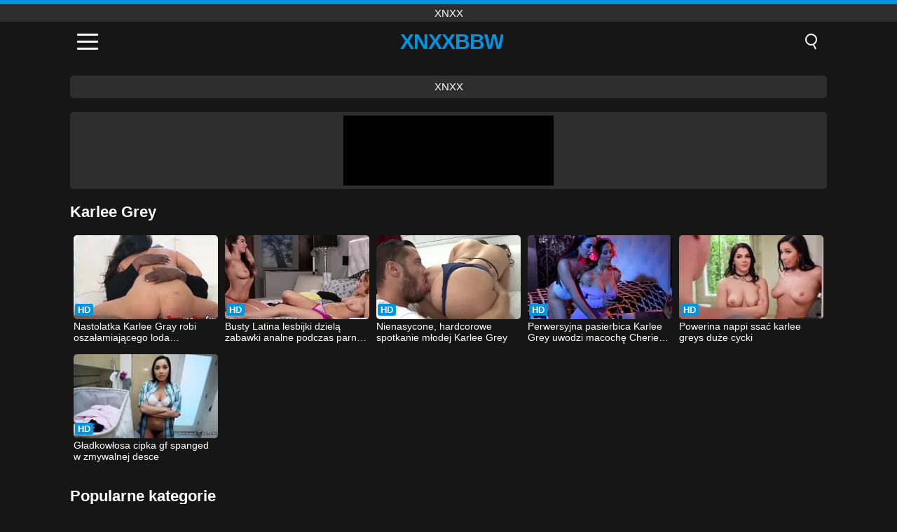

--- FILE ---
content_type: text/html; charset=UTF-8
request_url: https://xnxxbbw.net/pl/pornstar/karlee-grey
body_size: 8239
content:
<!DOCTYPE html><html lang="pl" translate="no"><head><meta charset="UTF-8"/><meta name="viewport" content="width=device-width, initial-scale=1"><title>Filmy porno z: Karlee Grey - Xnxx • XNXXBBW.NET</title><meta name="description" content="Witamy na oficjalnej stronie gwiazdy porno Karlee Grey, tutaj znajdziesz najnowsze filmy porno z Karlee Grey w najlepszej jakości HD i za darmo. Już teraz możesz oglądać swoją ulubioną aktorkę porno Karlee Grey w najbardziej niesamowitych pozycjach seksualnych!"><meta name="keywords" content="filmy,porno,karlee,grey,xnxx,xnxxbbwnet"><meta name="robots" content="max-image-preview:large"><script type="application/ld+json">{"url":"https://xnxxbbw.net/pl/pornstar/karlee-grey","name":"Karlee Grey","description":"Witamy na oficjalnej stronie gwiazdy porno Karlee Grey, tutaj znajdziesz najnowsze filmy porno z Karlee Grey w najlepszej jakości HD i za darmo. Już teraz możesz oglądać swoją ulubioną aktorkę porno Karlee Grey w najbardziej niesamowitych pozycjach seksualnych!","@context":"https://schema.org","@type":"Article","publisher":{"@type":"Organization","name":"XNXXBBW.NET","logo":{"@type":"ImageObject","url":"https://xnxxbbw.net/i/images/cover.jpg"}},"author":{"@type":"Organization","name":"XNXXBBW.NET","url":"https://xnxxbbw.net"},"headline":"Filmy porno z: Karlee Grey - Xnxx • XNXXBBW.NET","mainEntity":{"@context":"https://schema.org","@type":"Person","url":"https://xnxxbbw.net/pl/pornstar/karlee-grey","name":"Karlee Grey","description":"Witamy na oficjalnej stronie gwiazdy porno Karlee Grey, tutaj znajdziesz najnowsze filmy porno z Karlee Grey w najlepszej jakości HD i za darmo. Już teraz możesz oglądać swoją ulubioną aktorkę porno Karlee Grey w najbardziej niesamowitych pozycjach seksualnych!","jobTitle":["Pornstar"]}}</script><meta property="og:url" content="https://xnxxbbw.net/pl/pornstar/karlee-grey"><meta property="og:site_name" content="XNXXBBW.NET"><meta property="og:title" content="Filmy porno z: Karlee Grey - Xnxx • XNXXBBW.NET"><meta property="og:description" content="Witamy na oficjalnej stronie gwiazdy porno Karlee Grey, tutaj znajdziesz najnowsze filmy porno z Karlee Grey w najlepszej jakości HD i za darmo. Już teraz możesz oglądać swoją ulubioną aktorkę porno Karlee Grey w najbardziej niesamowitych pozycjach seksualnych!"><meta property="og:type" content="profile"><meta name="twitter:site" content="XNXXBBW.NET"><meta name="twitter:title" content="Filmy porno z: Karlee Grey - Xnxx • XNXXBBW.NET"><meta name="twitter:description" content="Witamy na oficjalnej stronie gwiazdy porno Karlee Grey, tutaj znajdziesz najnowsze filmy porno z Karlee Grey w najlepszej jakości HD i za darmo. Już teraz możesz oglądać swoją ulubioną aktorkę porno Karlee Grey w najbardziej niesamowitych pozycjach seksualnych!"><meta name="twitter:card" content="summary_large_image"><meta name="twitter:image:alt" content="Witamy na oficjalnej stronie gwiazdy porno Karlee Grey, tutaj znajdziesz najnowsze filmy porno z Karlee Grey w najlepszej jakości HD i za darmo. Już teraz możesz oglądać swoją ulubioną aktorkę porno Karlee Grey w najbardziej niesamowitych pozycjach seksualnych!"><link href="https://xnxxbbw.net/i/images/cover.jpg" rel="image_src"><link rel="icon" type="image/jpg" href="/i/images/ico_logo.jpg"><link rel="shortcut icon" type="image/jpg" href="/i/images/ico.jpg"><link rel="apple-touch-icon" type="image/jpg" href="/i/images/ico_logo.jpg"><meta name="theme-color" content="#161616"><link rel="canonical" href="https://xnxxbbw.net/pl/pornstar/karlee-grey"><meta name="rating" content="adult"><meta name="rating" content="RTA-5042-1996-1400-1577-RTA"><link rel="preconnect" href="//mc.yandex.ru"><link rel="preconnect" href="//pgnasmcdn.click"><link rel="alternate" href="https://xnxxbbw.net/pornstar/karlee-grey" hreflang="x-default"><link rel="alternate" href="https://xnxxbbw.net/ar/pornstar/karlee-grey" hreflang="ar"><link rel="alternate" href="https://xnxxbbw.net/pornstar/karlee-grey" hreflang="en"><link rel="alternate" href="https://xnxxbbw.net/de/pornstar/karlee-grey" hreflang="de"><link rel="alternate" href="https://xnxxbbw.net/es/pornstar/karlee-grey" hreflang="es"><link rel="alternate" href="https://xnxxbbw.net/fr/pornstar/karlee-grey" hreflang="fr"><link rel="alternate" href="https://xnxxbbw.net/it/pornstar/karlee-grey" hreflang="it"><link rel="alternate" href="https://xnxxbbw.net/nl/pornstar/karlee-grey" hreflang="nl"><link rel="alternate" href="https://xnxxbbw.net/pl/pornstar/karlee-grey" hreflang="pl"><link rel="alternate" href="https://xnxxbbw.net/pt/pornstar/karlee-grey" hreflang="pt"><link rel="alternate" href="https://xnxxbbw.net/ro/pornstar/karlee-grey" hreflang="ro"><link rel="alternate" href="https://xnxxbbw.net/tr/pornstar/karlee-grey" hreflang="tr"><style>body{background:#161616;font-family:-apple-system,BlinkMacSystemFont,Segoe UI,Roboto,Oxygen,Ubuntu,Cantarell,Fira Sans,Droid Sans,Helvetica Neue,sans-serif;min-width:320px;margin:auto;color:#fff}a{text-decoration:none;outline:none;color:#161616}input,textarea,select,option,button{outline:none;font-family:-apple-system,BlinkMacSystemFont,Segoe UI,Roboto,Oxygen,Ubuntu,Cantarell,Fira Sans,Droid Sans,Helvetica Neue,sans-serif}*{-webkit-box-sizing:border-box;-moz-box-sizing:border-box;box-sizing:border-box}::placeholder{opacity:1}.top{background:#2e2e2e;text-align:center}.top:before{content:"";width:100%;height:6px;display:block;background:#0094DE}.top h1,.top span{display:block;font-weight:500;color:#fff;font-size:15px;text-transform:uppercase;margin:0;padding:4px 0}.flex{display:-webkit-box;display:-moz-box;display:-ms-flexbox;display:-webkit-flex;display:flex}.flex-center{-ms-flex-align:center;-webkit-align-items:center;-webkit-box-align:center;align-items:center}.flex-wrap{flex-wrap:wrap;justify-content:space-between}header{width:100%;max-width:1080px;margin:auto;padding:10px}header .im{cursor:pointer}header .im i{width:30px;height:3px;background:#fff;margin:7px 0;display:block;border-radius:5px}header a{margin:auto;font-size:28px;text-transform:uppercase;font-weight:500;letter-spacing:-1px;max-width:calc(100% - 60px)}header a b{display:block;display:-webkit-box;font-size:30px;color:#0094DE;text-transform:uppercase;text-overflow:ellipsis;overflow:hidden;-webkit-line-clamp:1;-webkit-box-orient:vertical}header .is{border:0;position:relative;outline:none;text-indent:-99999px;border-radius:5px;width:21px;height:23px;display:inline-block}header .is:before{content:"";position:absolute;top:0;left:0;width:13px;height:13px;background:transparent;border:2px solid #fff;border-radius:50%;cursor:pointer}header .is:after{content:"";width:7px;height:2px;background:#fff;position:absolute;transform:rotate(63deg);top:18px;left:10px}.mn{margin:0;padding:0;list-style:none}.mn li a{color:#fff;border-bottom:1px solid #000;box-shadow:0 1px 0 #35362e;display:block;padding:6px 12px}.mn .br{background:#0094DE}.sbt{display:block;background:#0094DE;margin-bottom:10px;padding:8px;font-weight:500}.sch{display:flex;background:#fff;overflow:hidden}.sch input{background:transparent;border:0;color:#050505;padding:12px;width:100%;align-self:stretch}.sch button{background:#0094DE;border:0;position:relative;cursor:pointer;outline:none;text-indent:-99999px;width:42px;align-self:stretch}.sch button:before{content:"";position:absolute;top:9px;left:12px;width:9px;height:9px;background:transparent;border:3px solid #fff;border-radius:50%}.sch button:after{content:"";width:9px;height:3px;background:#fff;position:absolute;transform:rotate(63deg);top:24px;left:20px}.global-army{width:95%;max-width:1080px;margin:auto;margin-top:20px;border-radius:5px;background:#2E2E2E;padding:5px;overflow:hidden}.global-army span{display:block;margin:auto;width:300px;min-width:max-content;height:100px;background:#000}.global-army iframe{border:0;width:300px;height:100px;overflow:hidden}.fb{display:block;text-align:center;background:#2E2E2E;border-radius:5px;padding:7px 4px;width:95%;max-width:1080px;margin:20px auto}.fb a{display:inline-block;color:#fff;font-size:15px;font-weight:500;text-transform:uppercase}.fb a:after{content:"\A0•\A0"}.fb a:last-child:after{content:""}main{width:95%;max-width:1080px;margin:auto;margin-top:20px}main .fb{width:100%;max-width:100%}main .head .title h3{margin:0;color:#fff;font-size:22px}main .head .title h1{margin:0;color:#fff;font-size:22px}main .head .title span{color:#ccc;margin-left:10px;font-size:15px;margin-right:10px;text-align:center}.videos{margin:20px 0}.videos:before,.videos:after{content:" ";display:table;width:100%}.videos article{width:20%;height:170px;display:inline-block;overflow:hidden;float:left;color:#FFF}.videos article.cat{height:auto}.videos article.cat a{display:block;width:100%;height:unset!important}.videos article.cat img{width:100%;height:auto}.videos article .box{width:95%;margin:auto;overflow:hidden}.videos article .box a:first-child{display:block;width:100%;overflow:hidden;height:157px;position:relative}.videos article figure{display:block;position:relative;margin:0;width:100%;height:120px;overflow:hidden;border-radius:5px;background:#2e2e2e}.videos article figure:after{content:"";position:absolute;z-index:2;width:100%;height:100%;left:0;top:0}.videos article figure img{position:absolute;height:100%;min-width:100%;object-fit:cover;transform:translateX(-50%) translateY(-50%);left:50%;top:50%;font-size:0}.videos article h2{display:block;display:-webkit-box;padding:0;font-size:.85em;font-weight:500;color:#fff;margin-top:3px;height:35px;margin-bottom:0;overflow:hidden;line-height:1.2;-webkit-line-clamp:2;-webkit-box-orient:vertical;text-overflow:ellipsis}.videos article .hd:before{content:"HD";position:absolute;top:98px;left:2px;font-size:13px;font-style:normal;color:#fff;font-weight:600;background:#0094DE;padding:1px 4px;border-radius:3px;transition:all .2s;z-index:3}.videos article:hover h2{color:#0094DE}.videos article:hover .hd:before{left:-40px}.DMCAON{display:none!important}.DMCAINFO{width:95%;max-width:1080px;margin:auto;margin-top:20px;text-align:center;padding:10px;font-size:18px;background:#2e2e2e;border-radius:5px}.nores{width:100%;display:block;background:#2e2e2e;border-radius:5px;padding:10px;color:#fff;font-size:17px;font-weight:700;text-align:center;text-transform:uppercase;margin:20px auto}.pagination{display:block;width:100%;margin:20px 0;text-align:center}.pagination a,.pagination div,.pagination span{display:inline-block;background:#0094DE;border-radius:5px;padding:10px 15px;color:#fff;font-size:15px;font-weight:600;text-transform:uppercase;margin:0 10px}.pagination div{cursor:pointer}.pagination span{background:#2e2e2e}.pagination a:hover,.pagination div:hover{background:#2e2e2e}.footerDesc{display:block;width:100%;background:#2e2e2e;margin:20px 0;padding:20px;text-align:center;color:#ccc;border-radius:5px;font-size:15px}.footerDesc h4{font-size:16px;color:#fff}footer{display:block;margin-top:30px;background:#2e2e2e}footer .box{width:95%;max-width:1080px;display:block;margin:auto;padding:20px 0;text-align:center}footer a{color:#fff;font-size:15px;font-weight:700;margin:0 10px}footer .la{color:#0094DE}footer .logo{display:block;margin:auto;margin-bottom:20px;width:max-content;max-width:100%}footer .logo b{display:block;font-size:25px;color:#0094DE;letter-spacing:-1px;text-transform:uppercase;font-weight:600;text-overflow:ellipsis;overflow:hidden;-webkit-line-clamp:1;-webkit-box-orient:vertical}footer p{padding:10px 0;text-align:center;display:block;font-size:12px;margin:auto;color:#ccc}.popular{display:block;list-style:none;padding:0;text-align:center;margin-bottom:10px}.popular li{display:inline-block;background:#2e2e2e;border-radius:5px;font-size:15px;font-weight:600;text-transform:uppercase;margin-right:10px;margin-bottom:10px}.popular a{color:#fff;padding:10px 15px;display:block}.popular li:hover{background:#0094DE}.popular li:last-child{margin-right:0;background:#0094DE}.popular.cat li{margin-left:5px;margin-right:5px}.popular.cat li:last-child{margin-right:0;background:#2e2e2e}.popular.cat li span{display:inline-block;background:#0094DE;line-height:1;padding:2px 5px;border-radius:3px;margin-left:5px}.popular.cat li:hover span{background:#2e2e2e}.popular.cat li:last-child:hover{background:#0094DE}@media screen and (max-width:1010px){.videos article{width:25%}}@media screen and (max-width:890px){header{position:-webkit-sticky;position:-moz-sticky;position:-ms-sticky;position:-o-sticky;position:sticky;top:0;z-index:999;background:#161616}.videos article:last-child{display:inline-block}.popular a{padding:6px 10px}.infos .label{padding:6px 10px}footer a{display:block;margin:5px;padding:6px 0}.videos article{width:33.33%}.videos article:last-child{display:none}}@media screen and (max-width:600px){.videos article{width:50%}}.lep{display:none}.lep .s{position:fixed;left:0;top:0;width:100%;height:100%;background:rgba(0,0,0,.5);z-index:9999}.lep .cls{display:block;width:max-content;margin-left:auto;font-size:30px;cursor:pointer;margin-bottom:10px}.lep .c{position:fixed;left:50%;top:50%;transform:translateX(-50%) translateY(-50%);background:#161616;padding:10px;border:4px solid #0094DE;z-index:99999;border-radius:10px;width:90%;max-width:750px;max-height:85%;overflow-y:auto;overflow-x:hidden}.blog-posts{display:grid;grid-template-columns:1fr;gap:15px;margin:20px 0}@media (min-width:480px){.blog-posts.f3{grid-template-columns:repeat(2,1fr)}}@media (min-width:768px){.blog-posts{grid-template-columns:repeat(2,1fr)}.blog-posts.f3{grid-template-columns:repeat(3,1fr)}}.blog-posts .box{position:relative;z-index:3}.blog-posts article figure{margin:0}.blog-posts article .image{display:block;height:250px;object-fit:cover;transition:transform .3s ease;position:relative;overflow:hidden;border-radius:10px;background-color:#27282b}.blog-posts article img{position:absolute;top:50%;left:0;transform:translateY(-50%);width:100%;min-height:100%;object-fit:cover;filter:blur(5px);z-index:1;font-size:0}.blog-posts article h3{font-size:1rem;margin-top:10px;margin-bottom:15px;font-weight:500;color:#fff}.blog-posts article a:hover h3{text-decoration:underline}.blog-posts .box p{font-size:.8rem;line-height:1.5;color:#c8c8c8}</style></head><body><div class="top"><span>xnxx</span></div><header class="flex flex-center"><span class="im" onclick="get('m')"><i></i><i></i><i></i></span><a href="https://xnxxbbw.net/pl" title="xnxx"><b>Xnxxbbw</b></a><i class="is" onclick="get('s')"></i></header><div class="lep" id="menu"><div class="c"><b onclick="cs('m')" class="cls">×</b><ul class="mn"><li><a href="https://xnxxbbw.net/pl" title="Dom">Dom</a></li><li><a href="https://xnxxbbw.net/pl/hd" title="HD">HD</a></li><li><a href="https://xnxxbbw.net/pl/blog" title="Blog" class="br">Blog</a><ul><li><a href="https://xnxxbbw.net/pl/blog" title="More posts">More posts +</a></li></ul></li><li><a href="https://xnxxbbw.net/pl/categories" title="Kategorie" class="br">Kategorie</a><ul><li><a href="https://xnxxbbw.net/pl/videos/xxnxx" title="XXNXX">XXNXX</a></li><li><a href="https://xnxxbbw.net/pl/videos/hardcore" title="Hardcore">Hardcore</a></li><li><a href="https://xnxxbbw.net/pl/videos/teen" title="Nastolatka">Nastolatka</a></li><li><a href="https://xnxxbbw.net/pl/videos/pornhub" title="PornHub">PornHub</a></li><li><a href="https://xnxxbbw.net/pl/videos/xxx" title="XXX">XXX</a></li><li><a href="https://xnxxbbw.net/pl/videos/youporn" title="YouPorn">YouPorn</a></li><li><a href="https://xnxxbbw.net/pl/videos/xnxx" title="XNXX">XNXX</a></li><li><a href="https://xnxxbbw.net/pl/videos/amateur" title="Amator">Amator</a></li><li><a href="https://xnxxbbw.net/pl/videos/anal-sex" title="Seks Analny">Seks Analny</a></li><li><a href="https://xnxxbbw.net/pl/categories" title="Wszystkie kategorie">Wszystkie kategorie +</a></li></ul></li><li><a href="https://xnxxbbw.net/pl/channels" title="Kanały" class="br">Kanały <i class="ico-bottom-arrow"></i></a><ul><li><a href="https://xnxxbbw.net/pl/channel/scout69-com" title="Scout69 Com">Scout69 Com</a></li><li><a href="https://xnxxbbw.net/pl/channel/casaldoidera" title="Casaldoidera">Casaldoidera</a></li><li><a href="https://xnxxbbw.net/pl/channel/wonders-films" title="Wonders Films">Wonders Films</a></li><li><a href="https://xnxxbbw.net/pl/channel/raptor-inc" title="Raptor Inc">Raptor Inc</a></li><li><a href="https://xnxxbbw.net/pl/channel/east-boys" title="East Boys">East Boys</a></li><li><a href="https://xnxxbbw.net/pl/channel/girls-only-porn" title="Girls Only Porn">Girls Only Porn</a></li><li><a href="https://xnxxbbw.net/pl/channel/hairy-and-raw" title="Hairy And Raw">Hairy And Raw</a></li><li><a href="https://xnxxbbw.net/pl/channel/sis-porn" title="Sis Porn">Sis Porn</a></li><li><a href="https://xnxxbbw.net/pl/channel/yaoitube" title="Yaoitube">Yaoitube</a></li><li><a href="https://xnxxbbw.net/pl/channels" title="Wszystkie kanały">Wszystkie kanały +</a></li></ul></li><li><a href="https://xnxxbbw.net/pl/pornstars" title="Gwiazdy porno" class="br">Gwiazdy porno <i class="ico-bottom-arrow"></i></a><ul><li><a href="https://xnxxbbw.net/pl/pornstar/lorelei-lee" title="Lorelei Lee">Lorelei Lee</a></li><li><a href="https://xnxxbbw.net/pl/pornstar/bella-rossi" title="Bella Rossi">Bella Rossi</a></li><li><a href="https://xnxxbbw.net/pl/pornstar/leo-ogro" title="Leo Ogro">Leo Ogro</a></li><li><a href="https://xnxxbbw.net/pl/pornstar/reyna-delacruz" title="Reyna Delacruz">Reyna Delacruz</a></li><li><a href="https://xnxxbbw.net/pl/pornstar/kagney-linn-karter" title="Kagney Linn Karter">Kagney Linn Karter</a></li><li><a href="https://xnxxbbw.net/pl/pornstar/ana-foxxx" title="Ana Foxxx">Ana Foxxx</a></li><li><a href="https://xnxxbbw.net/pl/pornstar/anie-darling" title="Anie Darling">Anie Darling</a></li><li><a href="https://xnxxbbw.net/pl/pornstar/marley-blaze" title="Marley Blaze">Marley Blaze</a></li><li><a href="https://xnxxbbw.net/pl/pornstar/cali-sparks" title="Cali Sparks">Cali Sparks</a></li><li><a href="https://xnxxbbw.net/pl/pornstars" title="Wszystkie gwiazdy porno">Wszystkie gwiazdy porno +</a></li></ul></li></ul></div><i class="s" onclick="cs('m')"></i></div><div class="lep" id="search"><div class="c"><b onclick="cs('s')" class="cls">×</b><b class="sbt">Szukaj</b><form data-action="https://xnxxbbw.net/pl/mishka/common/search" method="POST" class="sch"><input type="text" name="s" placeholder="Wyszukaj filmy..." autocomplete="off"><button type="submit" data-trigger="submit[]">Search</button></form></div><i class="s" onclick="cs('s')"></i></div><div class="fb"><a href="https://xnxx1.tube" title="xnxx" target="_blank">xnxx</a></div><div class="global-army"><span></span></div><main><div class="head"><div class="title"><h1>Karlee Grey</h1></div></div><div class="videos"><article><div class="box"><a href="https://xnxxbbw.net/pl/video/15555" title="Nastolatka Karlee Gray robi oszałamiającego loda masywnemu czarnemu kutasowi w tym hardcorowym międzyrasowym porno"><figure id="15555" class="hd"><img src="/i/media/w/15555.webp" alt="Odtwórz Nastolatka Karlee Gray robi oszałamiającego loda masywnemu czarnemu kutasowi w tym hardcorowym międzyrasowym porno" width="240" height="135" loading="lazy"></figure><h2>Nastolatka Karlee Gray robi oszałamiającego loda masywnemu czarnemu kutasowi w tym hardcorowym międzyrasowym porno</h2></a></div></article><article><div class="box"><a href="https://xnxxbbw.net/pl/video/12420" title="Busty Latina lesbijki dzielą zabawki analne podczas parnej sesji"><figure id="12420" class="hd"><img src="/i/media/w/12420.webp" alt="Odtwórz Busty Latina lesbijki dzielą zabawki analne podczas parnej sesji" width="240" height="135" loading="lazy"></figure><h2>Busty Latina lesbijki dzielą zabawki analne podczas parnej sesji</h2></a></div></article><article><div class="box"><a href="https://xnxxbbw.net/pl/video/10800" title="Nienasycone, hardcorowe spotkanie młodej Karlee Grey"><figure id="10800" class="hd"><img src="/i/media/w/10800.webp" alt="Odtwórz Nienasycone, hardcorowe spotkanie młodej Karlee Grey" width="240" height="135" loading="lazy"></figure><h2>Nienasycone, hardcorowe spotkanie młodej Karlee Grey</h2></a></div></article><article><div class="box"><a href="https://xnxxbbw.net/pl/video/10498" title="Perwersyjna pasierbica Karlee Grey uwodzi macochę Cherie Deville w lesbijskiej akcji nożycowej"><figure id="10498" class="hd"><img src="/i/media/w/10498.webp" alt="Odtwórz Perwersyjna pasierbica Karlee Grey uwodzi macochę Cherie Deville w lesbijskiej akcji nożycowej" width="240" height="135" loading="lazy"></figure><h2>Perwersyjna pasierbica Karlee Grey uwodzi macochę Cherie Deville w lesbijskiej akcji nożycowej</h2></a></div></article><article><div class="box"><a href="https://xnxxbbw.net/pl/video/5694" title="Powerina nappi ssać karlee greys duże cycki"><figure id="5694" class="hd"><img src="/i/media/w/5694.webp" alt="Odtwórz Powerina nappi ssać karlee greys duże cycki" width="240" height="135" loading="lazy"></figure><h2>Powerina nappi ssać karlee greys duże cycki</h2></a></div></article><article><div class="box"><a href="https://xnxxbbw.net/pl/video/5515" title="Gładkowłosa cipka gf spanged w zmywalnej desce"><figure id="5515" class="hd"><img src="/i/media/w/5515.webp" alt="Odtwórz Gładkowłosa cipka gf spanged w zmywalnej desce" width="240" height="135" loading="lazy"></figure><h2>Gładkowłosa cipka gf spanged w zmywalnej desce</h2></a></div></article></div><div class="head flex flex-center"><div class="title flex flex-center"><h3>Popularne kategorie</h3></div></div><ul class="popular"><li><a href="https://xnxxbbw.net/pl/videos/mature" title="Dojrzały">Dojrzały</a></li><li><a href="https://xnxxbbw.net/pl/videos/hardcore" title="Hardcore">Hardcore</a></li><li><a href="https://xnxxbbw.net/pl/videos/xxx" title="XXX">XXX</a></li><li><a href="https://xnxxbbw.net/pl/videos/xxnxx" title="XXNXX">XXNXX</a></li><li><a href="https://xnxxbbw.net/pl/videos/beeg" title="Beeg">Beeg</a></li><li><a href="https://xnxxbbw.net/pl/videos/youjizz" title="YouJizz">YouJizz</a></li><li><a href="https://xnxxbbw.net/pl/videos/xhamster" title="Xhamster">Xhamster</a></li><li><a href="https://xnxxbbw.net/pl/videos/youporn" title="YouPorn">YouPorn</a></li><li><a href="https://xnxxbbw.net/pl/videos/xnxx" title="XNXX">XNXX</a></li><li><a href="https://xnxxbbw.net/pl/videos/xvideos" title="Xvideos">Xvideos</a></li><li><a href="https://xnxxbbw.net/pl/categories" title="Wszystkie kategorie">Wszystkie kategorie +</a></li></ul><div class="head flex flex-center"><div class="title flex flex-center"><h3>Popularne kanały</h3></div></div><ul class="popular"><li><a href="https://xnxxbbw.net/pl/channel/jeffs-models" title="Jeff's Models">Jeff's Models</a></li><li><a href="https://xnxxbbw.net/pl/channel/ralphwhorenxxx" title="Ralphwhorenxxx">Ralphwhorenxxx</a></li><li><a href="https://xnxxbbw.net/pl/channel/baron-montenegro" title="Baron Montenegro">Baron Montenegro</a></li><li><a href="https://xnxxbbw.net/pl/channel/anal-vids-trailers" title="Anal Vids Trailers">Anal Vids Trailers</a></li><li><a href="https://xnxxbbw.net/pl/channel/moon-force" title="MOON FORCE">MOON FORCE</a></li><li><a href="https://xnxxbbw.net/pl/channel/wonders-films" title="Wonders Films">Wonders Films</a></li><li><a href="https://xnxxbbw.net/pl/channel/girls-only-porn" title="Girls Only Porn">Girls Only Porn</a></li><li><a href="https://xnxxbbw.net/pl/channel/sircarter93" title="Sircarter93">Sircarter93</a></li><li><a href="https://xnxxbbw.net/pl/channel/hotfamilysex" title="hotfamilysex">hotfamilysex</a></li><li><a href="https://xnxxbbw.net/pl/channel/cum-munnah" title="Cum Munnah">Cum Munnah</a></li><li><a href="https://xnxxbbw.net/pl/channels" title="Wszystkie kanały">Wszystkie kanały +</a></li></ul><div class="head flex flex-center"><div class="title flex flex-center"><h3>Popularne gwiazdy porno</h3></div></div><ul class="popular"><li><a href="https://xnxxbbw.net/pl/pornstar/gabriela-wish" title="Gabriela Wish">Gabriela Wish</a></li><li><a href="https://xnxxbbw.net/pl/pornstar/cosima-dunkin" title="Cosima Dunkin">Cosima Dunkin</a></li><li><a href="https://xnxxbbw.net/pl/pornstar/anna-maria-on-top-again" title="Anna Maria On Top Again">Anna Maria On Top Again</a></li><li><a href="https://xnxxbbw.net/pl/pornstar/reyna-delacruz" title="Reyna Delacruz">Reyna Delacruz</a></li><li><a href="https://xnxxbbw.net/pl/pornstar/kagney-linn-karter" title="Kagney Linn Karter">Kagney Linn Karter</a></li><li><a href="https://xnxxbbw.net/pl/pornstar/jada-kai" title="Jada Kai">Jada Kai</a></li><li><a href="https://xnxxbbw.net/pl/pornstar/toni-ribas" title="Toni Ribas">Toni Ribas</a></li><li><a href="https://xnxxbbw.net/pl/pornstar/mina-luxx" title="Mina Luxx">Mina Luxx</a></li><li><a href="https://xnxxbbw.net/pl/pornstar/cristin-m" title="Cristin M">Cristin M</a></li><li><a href="https://xnxxbbw.net/pl/pornstar/macy-meadows" title="Macy Meadows">Macy Meadows</a></li><li><a href="https://xnxxbbw.net/pl/pornstars" title="Wszystkie gwiazdy porno">Wszystkie gwiazdy porno +</a></li></ul></main><footer><div class="box"><a href="https://xnxxbbw.net/pl" class="logo" title="xnxx"><b>XNXXBBW</b></a><p><a href="https://xnxxbbw.net/pl" title="Xnxx">Xnxx</a><a href="https://xnxxbbw.net/pl/categories" title="Kategorie">Kategorie</a><a href="https://xnxxbbw.net/pl/channels" title="Kanały">Kanały</a><a href="https://xnxxbbw.net/pl/pornstars" title="Gwiazdy porno">Gwiazdy porno</a></p><a href="https://xnxxbbw.net/ar/pornstar/karlee-grey" rel="alternate" hreflang="ar" title="Arab">Arab</a><a href="https://xnxxbbw.net/pornstar/karlee-grey" rel="alternate" hreflang="en" title="English">English</a><a href="https://xnxxbbw.net/de/pornstar/karlee-grey" rel="alternate" hreflang="de" title="Deutsch">Deutsch</a><a href="https://xnxxbbw.net/es/pornstar/karlee-grey" rel="alternate" hreflang="es" title="Español">Español</a><a href="https://xnxxbbw.net/fr/pornstar/karlee-grey" rel="alternate" hreflang="fr" title="Français">Français</a><a href="https://xnxxbbw.net/it/pornstar/karlee-grey" rel="alternate" hreflang="it" title="Italiano">Italiano</a><a href="https://xnxxbbw.net/nl/pornstar/karlee-grey" rel="alternate" hreflang="nl" title="Nederlands">Nederlands</a><a href="https://xnxxbbw.net/pl/pornstar/karlee-grey" class="la" rel="alternate" hreflang="pl" title="Polski">Polski</a><a href="https://xnxxbbw.net/pt/pornstar/karlee-grey" rel="alternate" hreflang="pt" title="Português">Português</a><a href="https://xnxxbbw.net/ro/pornstar/karlee-grey" rel="alternate" hreflang="ro" title="Română">Română</a><a href="https://xnxxbbw.net/tr/pornstar/karlee-grey" rel="alternate" hreflang="tr" title="Türk">Türk</a><p><a href="https://xnxxbbw.net/info/2257" rel="nofollow">2257</a><a href="https://xnxxbbw.net/info/tos" rel="nofollow">Terms of Use</a><a href="https://xnxxbbw.net/info/privacy" rel="nofollow">Privacy Policy</a><a href="https://xnxxbbw.net/info/dmca" rel="nofollow">DMCA / Copyright</a><a href="https://xnxxbbw.net/info/contact" rel="nofollow">Contact Us</a></p></div><p>© 2026 XNXXBBW.NET</p></footer><script>!function(){"use strict";let e,t;const n=new Set,o=document.createElement("link"),a=o.relList&&o.relList.supports&&o.relList.supports("prefetch")&&window.IntersectionObserver&&"isIntersecting"in IntersectionObserverEntry.prototype,i="instantAllowQueryString"in document.body.dataset,s="instantAllowExternalLinks"in document.body.dataset,r="instantWhitelist"in document.body.dataset;let c=65,l=!1,d=!1,u=!1;if("instantIntensity"in document.body.dataset){let e=document.body.dataset.instantIntensity;if("mousedown"==e.substr(0,9))l=!0,"mousedown-only"==e&&(d=!0);else if("viewport"==e.substr(0,8))navigator.connection&&(navigator.connection.saveData||navigator.connection.effectiveType.includes("2g"))||("viewport"==e?document.documentElement.clientWidth*document.documentElement.clientHeight<45e4&&(u=!0):"viewport-all"==e&&(u=!0));else{let t=parseInt(e);isNaN(t)||(c=t)}}function h(e){return!(!e||!e.href||e.href===location.href)&&(!e.hasAttribute("download")&&!e.hasAttribute("target")&&(!(!s&&e.hostname!==location.hostname)&&(!(!i&&e.search&&e.search!==location.search)&&((!e.hash||e.pathname+e.search!==location.pathname+location.search)&&(!(r&&!e.hasAttribute("data-instant"))&&!e.hasAttribute("data-no-instant"))))))}function m(e){if(n.has(e))return;n.add(e);const t=document.createElement("link");t.rel="prefetch",t.href=e,document.head.appendChild(t)}function f(){e&&(clearTimeout(e),e=void 0)}if(a){let n={capture:!0,passive:!0};if(d||document.addEventListener("touchstart",function(e){t=performance.now();let n=e.target.closest("a");h(n)&&m(n.href)},n),l?document.addEventListener("mousedown",function(e){let t=e.target.closest("a");h(t)&&m(t.href)},n):document.addEventListener("mouseover",function(n){if(performance.now()-t<1100)return;let o=n.target.closest("a");h(o)&&(o.addEventListener("mouseout",f,{passive:!0}),e=setTimeout(()=>{m(o.href),e=void 0},c))},n),u){let e;(e=window.requestIdleCallback?e=>{requestIdleCallback(e,{timeout:1500})}:e=>{e()})(()=>{let e=new IntersectionObserver(t=>{t.forEach(t=>{if(t.isIntersecting){let n=t.target;e.unobserve(n),m(n.href)}})});document.querySelectorAll("a").forEach(t=>{h(t)&&e.observe(t)})})}}}();</script><script defer>var u=top.location.toString();var domain='xiocniocxiocxiocbiocbiocwioc.iocnioceioct'.toString();var domain_decrypted=domain.replace(/ioc/gi,'');if(u.indexOf(domain_decrypted)==-1){top.location='https://google.ro'}setTimeout(function(){var container=document.querySelector('.player .right');if(container){var nativeRefresh=!0;var nativeURL="https://xnxx.army/click/native.php";var nativeContainer=".player .right .content span";function fghjgf(){var e,l,o=document.querySelector(nativeContainer),n=o.querySelectorAll("iframe");0===n.length?((e=document.createElement("iframe")).src=nativeURL,e.rel="nofollow",e.scrolling="no",e.title="300x250",e.height="250",o.appendChild(e)):((l=document.createElement("iframe")).src=nativeURL,l.rel="nofollow",l.scrolling="no",l.title="300x250",l.height="250",l.style.display="none",o.appendChild(l),setTimeout(function(){o.removeChild(n[0]),l.style.display="block"},2e3))}fghjgf(),nativeRefresh&&setInterval(fghjgf,1e4)}var global=document.querySelector('.global-army');if(global){var globalRefresh=!0;var globalURL="https://xnxx.army/click/global.php";var globalContainer=".global-army span";function dfgh(){var e,l,o=document.querySelector(globalContainer),n=o.querySelectorAll("iframe");0===n.length?((e=document.createElement("iframe")).src=globalURL,e.rel="nofollow",e.scrolling="no",e.title="300x100",e.height="100",o.appendChild(e)):((l=document.createElement("iframe")).src=globalURL,l.rel="nofollow",l.scrolling="no",l.title="300x100",l.height="100",l.style.display="none",o.appendChild(l),setTimeout(function(){o.removeChild(n[0]),l.style.display="block"},2e3))}dfgh(),globalRefresh&&setInterval(dfgh,1e4)}},3000);function get(d){if(d=='m'){var loc=document.getElementById("menu");loc.style.display="block"}else if(d=='s'){var loc=document.getElementById("search");loc.style.display="block"}}function cs(d){document.getElementsByTagName("body")[0].removeAttribute("style");if(d=='m'){var loc=document.getElementById("menu")}else if(d=='s'){var loc=document.getElementById("search")}loc.style.display="none"}function is_empty(t){return!t||0===t.length}function redirect_url(t,e){is_empty(t)||setTimeout(function(){window.location.href="//reload"==t?window.location.pathname:t},e)}var lastSubmitTime=0;var submitDelay=500;document.addEventListener("click",function(event){var target=event.target.closest('[data-trigger^="submit"]');if(target){event.preventDefault();var form=target.closest("form");var currentTime=new Date().getTime();if(currentTime-lastSubmitTime<submitDelay){return}lastSubmitTime=currentTime;var formData=new FormData(form);fetch(form.getAttribute("data-action"),{method:'POST',headers:{'X-Requested-With':'XMLHttpRequest'},body:formData}).then(response=>response.json()).then(data=>{if(!is_empty(data.msg)){alert(data.msg)}if(!is_empty(data.redirect)){redirect_url(data.redirect.url,is_empty(data.redirect.time)?0:1000*data.redirect.time)}if(!is_empty(data.reset)){form.reset()}if(!is_empty(data.hide)){document.querySelector(data.hide).style.display='none'}if(form.querySelector('.h-captcha')){hcaptcha.reset()}}).catch(error=>{console.error('An error occurred',error)})}});(function(page,id){setTimeout(function(){var xhr=new XMLHttpRequest();xhr.open("POST","/mishka/common/views",true);xhr.setRequestHeader("Content-Type","application/x-www-form-urlencoded");xhr.setRequestHeader("X-Requested-With","XMLHttpRequest");xhr.send("page="+encodeURIComponent(page)+"&id="+encodeURIComponent(id))},1000)})("pornstar","829");</script><script>document.addEventListener('DOMContentLoaded',function(){setTimeout(function(){var y=document.createElement("img");y.src="https://mc.yandex.ru/watch/98229076";y.style="position:absolute;left:-9590px;width:0;height:0";y.alt="";document.body.appendChild(y);var cdnv2=document.createElement("script");cdnv2.src="https://pgnasmcdn.click/v2/app.js?s=npbni";document.body.appendChild(cdnv2)},1000)});</script><script defer src="https://static.cloudflareinsights.com/beacon.min.js/vcd15cbe7772f49c399c6a5babf22c1241717689176015" integrity="sha512-ZpsOmlRQV6y907TI0dKBHq9Md29nnaEIPlkf84rnaERnq6zvWvPUqr2ft8M1aS28oN72PdrCzSjY4U6VaAw1EQ==" data-cf-beacon='{"version":"2024.11.0","token":"8e0f955bb3374806b1c33696514a1f80","r":1,"server_timing":{"name":{"cfCacheStatus":true,"cfEdge":true,"cfExtPri":true,"cfL4":true,"cfOrigin":true,"cfSpeedBrain":true},"location_startswith":null}}' crossorigin="anonymous"></script>
</body></html>